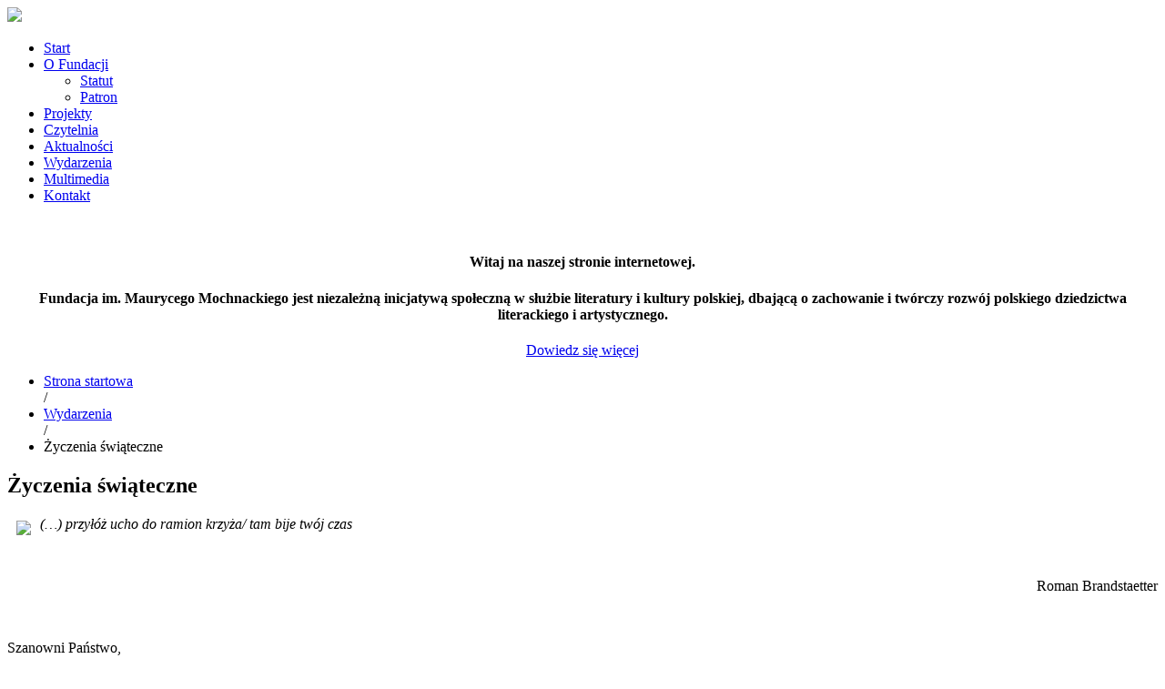

--- FILE ---
content_type: text/html; charset=utf-8
request_url: https://mochnacki.org/wydarzenia/121-zyczenia-swiateczne-od-fundacji-mochnackiego
body_size: 3774
content:
<!doctype html>
<!--[if IEMobile]><html class="iemobile" lang="pl-pl"> <![endif]-->
<!--[if IE 7]>    <html class="no-js ie7 oldie" lang="pl-pl"> <![endif]-->
<!--[if IE 8]>    <html class="no-js ie8 oldie" lang="pl-pl"> <![endif]-->
<!--[if gt IE 8]><!-->  <html class="no-js" lang="pl-pl"> <!--<![endif]-->

<head>
  <link rel="shortcut icon" href="/favicon.ico" type="image/x-icon">
  <link rel="icon" href="/favicon.ico" type="image/x-icon">
  <base href="https://mochnacki.org/wydarzenia/121-zyczenia-swiateczne-od-fundacji-mochnackiego" />
	<meta http-equiv="content-type" content="text/html; charset=utf-8" />
	<meta name="author" content="Admin" />
	<title>Życzenia świąteczne - Fundacja im. Maurycego Mochnackiego</title>
	<link href="/templates/frontend/favicon.ico" rel="shortcut icon" type="image/vnd.microsoft.icon" />
	<link href="/templates/frontend/css/bootstrap.min.css" rel="stylesheet" type="text/css" />
	<link href="/templates/frontend/css/bootstrap-responsive.min.css" rel="stylesheet" type="text/css" />
	<link href="/templates/frontend/css/font-awesome.min.css" rel="stylesheet" type="text/css" />
	<link href="/templates/frontend/css/template.css?f=0&amp;b=1&amp;fa=1&amp;v=1" rel="stylesheet" type="text/css" />
	<script src="/media/jui/js/jquery.min.js?1df10fbdb44f7c924c8be26f7ca8be9f" type="text/javascript"></script>
	<script src="/media/jui/js/jquery-noconflict.js?1df10fbdb44f7c924c8be26f7ca8be9f" type="text/javascript"></script>
	<script src="/media/jui/js/jquery-migrate.min.js?1df10fbdb44f7c924c8be26f7ca8be9f" type="text/javascript"></script>
	<script src="/media/system/js/caption.js?1df10fbdb44f7c924c8be26f7ca8be9f" type="text/javascript"></script>
	<script src="/media/jui/js/bootstrap.min.js?1df10fbdb44f7c924c8be26f7ca8be9f" type="text/javascript"></script>
	<script src="/templates/frontend/js/jquery-1.9.1.min.js" type="text/javascript"></script>
	<script type="text/javascript">
jQuery(window).on('load',  function() {
				new JCaption('img.caption');
			});
	</script>

  <meta name="viewport" content="width=device-width, initial-scale=1.0, maximum-scale=1.0, user-scalable=0" />
  <link rel="apple-touch-icon-precomposed" href="/templates/frontend/images/apple-touch-icon-57x57-precomposed.png">
  <link href='https://fonts.googleapis.com/css?family=Open+Sans:400italic,400,600,700&subset=latin,latin-ext' rel='stylesheet' type='text/css'>
  <link rel="apple-touch-icon-precomposed" sizes="72x72" href="/templates/frontend/images/apple-touch-icon-72x72-precomposed.png">
  <link rel="apple-touch-icon-precomposed" sizes="114x114" href="/templates/frontend/images/apple-touch-icon-114x114-precomposed.png">
  <link rel="apple-touch-icon-precomposed" sizes="144x144" href="/templates/frontend/images/apple-touch-icon-144x144-precomposed.png">
  <link rel="stylesheet" href="/templates/frontend/css/slicknav.css" type="text/css">
  <script src="/templates/frontend/js/jquery.slicknav.min.js" type="text/javascript"></script>
  <script src="/templates/frontend/js/jquery.backstretch.min.js" type="text/javascript"></script>
  <!--[if lte IE 8]>
    <script src="http://html5shim.googlecode.com/svn/trunk/html5.js"></script>
      <![endif]-->
  <script>
  (function(i,s,o,g,r,a,m){i['GoogleAnalyticsObject']=r;i[r]=i[r]||function(){
  (i[r].q=i[r].q||[]).push(arguments)},i[r].l=1*new Date();a=s.createElement(o),
  m=s.getElementsByTagName(o)[0];a.async=1;a.src=g;m.parentNode.insertBefore(a,m)
  })(window,document,'script','//www.google-analytics.com/analytics.js','ga');

  ga('create', 'UA-61421185-1', 'auto');
  ga('send', 'pageview');

</script>
 </head>
  
<body class="page wydarzenia  row-fluid">
   
  <div id="top">
    <div id="header" class="container" style="position: relative">   
      <div class="span3 logo"><a href="/"><img src="/images/grafiki/logo.png"/></a></div>
      <div class="span8" id="menu">
	    		<div class="moduletable_menu">
						<ul class="nav menu mod-list">
<li class="item-435 default"><a href="/" >Start</a></li><li class="item-456 deeper parent"><a href="/fundacja" >O Fundacji</a><ul class="nav-child unstyled small"><li class="item-461"><a href="/fundacja/statut" >Statut</a></li><li class="item-463"><a href="/fundacja/patron" >Patron</a></li></ul></li><li class="item-457"><a href="/projekty" >Projekty</a></li><li class="item-458"><a href="/czytelnia" >Czytelnia</a></li><li class="item-471"><a href="/aktualnosci" >Aktualności</a></li><li class="item-459 current active"><a href="/wydarzenia" >Wydarzenia</a></li><li class="item-462"><a href="/multimedia" >Multimedia</a></li><li class="item-460"><a href="/kontakt" >Kontakt</a></li></ul>
		</div>
	
      </div>   
    </div>
  
  </div>
  <div id="banner">
        <div class="container">		<div class="moduletable">
						

<div class="custom"  >
	<p style="text-align: center;"> </p>
<h4 style="text-align: center;"><strong>Witaj na naszej stronie internetowej.</strong></h4>
<h4 style="text-align: center;"><strong>Fundacja im. Maurycego Mochnackiego jest niezależną inicjatywą społeczną w służbie literatury i kultury polskiej, dbającą o zachowanie i twórczy rozwój polskiego dziedzictwa literackiego i artystycznego.</strong></h4>
<p style="text-align: center;"><a class="readmore" href="/fundacja">Dowiedz się więcej</a></p></div>
		</div>
	</div>     
 </div>
  <div id="middle">
    <div class="container" id="main">
      <div class="main_text">
        		<div class="moduletable">
						
<div class="breadcrumbs">

  <ul class="breadcrumb">
  
  <li><a href="/" class="pathway">Strona startowa</a></li> <span class="divider">/</span> <li><a href="/wydarzenia" class="pathway">Wydarzenia</a></li> <span class="divider">/</span> <li><span>Życzenia świąteczne</span></li>  
  </ul>

</div>
		</div>
	
		<div class="item-page" itemscope itemtype="https://schema.org/Article">
	<meta itemprop="inLanguage" content="pl-PL" />
	
		
			<div class="page-header">
		<h2 itemprop="headline">
			Życzenia świąteczne		</h2>
							</div>
					
		
	
	
		
								<div itemprop="articleBody">
		<p><em><img src="/images/resur.jpg" border="0" style="float: left; border: 0; margin-top: 5px; margin-bottom: 5px; margin-left: 10px; margin-right: 10px;" />(…) przyłóż ucho do ramion krzyża/ tam bije twój czas</em></p>
<p> </p>
<p align="RIGHT"><span><span>Roman Brandstaetter</span></span></p>
<p> </p>
<p style="text-align: left;" align="RIGHT">Szanowni Państwo,</p>
<p> </p>
<p style="text-align: justify;" align="JUSTIFY"><span><span>powiedziano kiedyś, że Wielkanoc to święta sensu naszego życia. Niech więc ten wyjątkowy czas przyniesie Państwu radość ze zwycięstwa życia nad śmiercią i pragnienie codziennego odkrywania Zmartwychwstałego Chrystusa w drugim człowieku i nas samych. </span></span></p>
<p> </p>
<p style="text-align: right;" align="RIGHT"><span><span>Fundacja im. Maurycego Mochnackiego</span></span></p>
<p> </p> 	</div>

	
							</div>

		 
        <div class="text_left span7" style="margin-left: 0px;"> 
        
        </div>
        <div class="text_right span5">
        
        </div>
      </div>
     
   <div class="help"></div>   
     </div>
  </div>
   <div id="found">
		<div class="container">
         
		</div>	
  </div>
   <div id="meet">
         		<div class="moduletable">
							<h3>Polecamy</h3>
						

<div class="custom"  >
	<p style="text-align: center;"><img style="max-width: 200px; margin: 10px;" src="/images/arcana_157_158.jpg" alt="" /> <img style="max-width: 200px; margin: 10px;" src="/images/arcana_159.jpg" alt="" /> <img style="max-width: 200px; margin: 10px;" src="/images/arcana_160_oklad.jpg" alt="" /> <img style="max-width: 200px; margin: 10px;" src="/images/arcana_161.jpg" alt="" /> <img style="max-width: 200px; margin: 10px;" src="/images/arcana_162.jpg" alt="" /></p>
<p style="text-align: center;"><a class="readmore" href="https://ksiegarnia.arcana.pl">zobacz więcej...</a></p></div>
		</div>
	  
  </div>
  <div id="info">
	   <div class="container" >
		    <div class="span6 box1">		<div class="moduletable">
							<h3>Wesprzyj nas</h3>
						<div class="newsflash">
			

	

	<p align="JUSTIFY"><strong>Fundacja im. Maurycego Mochnackiego</strong> może realizować swoje cele i projekty tylko dzięki Państwa wsparciu. Każda, nawet niewielka kwota wpłacona na nasze konto, stanowi dla nas istotną pomoc. Bardzo liczymy na wsparcie finansowe ze strony wszystkich, którym zależy na rozwoju polskiej humanistyki. Wszystkim Darczyńcom, Firmom oraz Instytucjom, które już wspierają nasze działania, serdecznie dziękujemy za pomoc i zaufanie.</p>
<p align="JUSTIFY">Wpłaty (z dopiskiem „Darowizna”) prosimy kierować na konto: </p>
<p align="JUSTIFY"><strong>61 1090 2590 0000 0001 2274 4930</strong> (Bank Zachodni WBK S. A.).</p>

	</div>
		</div>
	</div>
			<div class="span6 box2">		<div class="moduletable">
							<h3>Kontakt</h3>
						<div class="newsflash">
			

	

	<p><strong>Dane Fundacji im. Maurycego Mochnackiego:</strong></p>
<p><strong>e-mail:</strong> <span id="cloakf27324829d6b21594ca61c1c790f3d18">Ten adres pocztowy jest chroniony przed spamowaniem. Aby go zobaczyć, konieczne jest włączenie w przeglądarce obsługi JavaScript.</span><script type='text/javascript'>
				document.getElementById('cloakf27324829d6b21594ca61c1c790f3d18').innerHTML = '';
				var prefix = '&#109;a' + 'i&#108;' + '&#116;o';
				var path = 'hr' + 'ef' + '=';
				var addyf27324829d6b21594ca61c1c790f3d18 = 'f&#117;nd&#97;cj&#97;' + '&#64;';
				addyf27324829d6b21594ca61c1c790f3d18 = addyf27324829d6b21594ca61c1c790f3d18 + 'm&#111;chn&#97;ck&#105;' + '&#46;' + '&#111;rg';
				var addy_textf27324829d6b21594ca61c1c790f3d18 = 'f&#117;nd&#97;cj&#97;' + '&#64;' + 'm&#111;chn&#97;ck&#105;' + '&#46;' + '&#111;rg';document.getElementById('cloakf27324829d6b21594ca61c1c790f3d18').innerHTML += '<a ' + path + '\'' + prefix + ':' + addyf27324829d6b21594ca61c1c790f3d18 + '\'>'+addy_textf27324829d6b21594ca61c1c790f3d18+'<\/a>';
		</script></p>
<p><strong>tel: </strong><span style="text-align: justify;">789 293 182</span></p>
<p><strong>Adres korespondencyjny:</strong>  ul. Powstańców 121A, 31-643 Kraków</p>
<p><strong>KRS</strong> 0000493290</p>
<p><strong>NIP</strong> 9452177380</p>
<p><strong>REGON</strong> 123023891</p>
<p><strong>Nr konta:</strong> 61 1090 2590 0000 0001 2274 4930 WBK Bank Zachodni</p>

	</div>
		</div>
	</div>
	  </div>
  </div>  
  <div id="bottom">
   <div class="container" id="footer">
     <div class="span5" style="float: right;"></div>
     <div><p class="span7" style="font-size: 10px; padding-right: 50px;">Wszelkie prawa zastrzeżone © <span>Fundacja im. Maurycego Mochnackiego</span> 2019</p><p class="span5" style="float: right; text-align:right; font-size: 10px;">Projekt i wykonanie JW Studio - <a href="https://jwstudio.pl">Studio graficzne Kraków</a></p></div>
    </div>
  </div>
  
  <script type="text/javascript">
  jQuery(function(){
    jQuery('#ariext91').slicknav();
  });
  jQuery("#banner").backstretch("/images/grafiki/top.jpg"); 
  jQuery("#info").backstretch("/images/grafiki/foot.jpg");   
</script>

  
  
</body>

</html>



--- FILE ---
content_type: text/plain
request_url: https://www.google-analytics.com/j/collect?v=1&_v=j102&a=1828481536&t=pageview&_s=1&dl=https%3A%2F%2Fmochnacki.org%2Fwydarzenia%2F121-zyczenia-swiateczne-od-fundacji-mochnackiego&ul=en-us%40posix&dt=%C5%BByczenia%20%C5%9Bwi%C4%85teczne%20-%20Fundacja%20im.%20Maurycego%20Mochnackiego&sr=1280x720&vp=1280x720&_u=IEBAAEABAAAAACAAI~&jid=2098547836&gjid=1232879793&cid=1261120264.1764251598&tid=UA-61421185-1&_gid=665439703.1764251598&_r=1&_slc=1&z=51764146
body_size: -449
content:
2,cG-QY8WLJ42XD